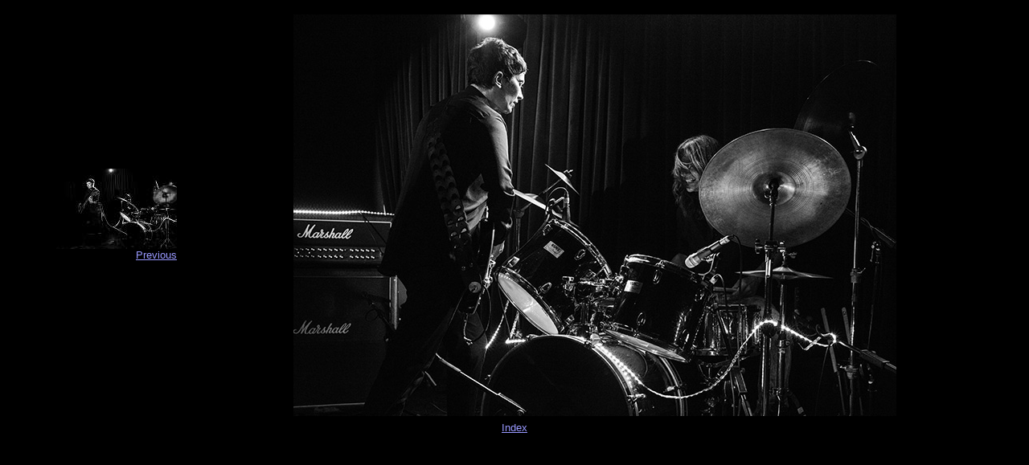

--- FILE ---
content_type: text/html
request_url: http://www.wildblanket.com/Bands/DeuxFurieuses/Nambucca/DSC_2072_jpg.html
body_size: 605
content:
<!DOCTYPE HTML PUBLIC "-//IETF//DTD HTML//EN">
<html>
<head><meta name="GENERATOR" content="ThumbsPlus - Cerious Software, Inc."><meta name="keywords" content="ThumbsPlus WebPageWizard">
<title>DSC_2072.jpg</title>
<meta http-equiv="Content-Type" content="text/html; charset=iso-8859-1">
<meta http-equiv="Content-Type"
content="text/html; charset=iso-8859-1">
</head>

<body bgcolor="#000000" text="#ffffff" link="#9999FF" vlink="#CC99FF">
<table width="100%" border="0">
  <tr align="center"> 
    <td><font face="Arial, Helvetica, sans-serif"> </font> </td>
  </tr>
  <tr align="center"> 
    <td> 
      <table width="100%" border="0">
        <tr> 
          <td align="right"><font face="Arial, Helvetica, sans-serif" size="-1"><a href="DSC_2068_jpg.html"><img src="tn_DSC_2068_jpg.jpg" border="0" width="150" height="100" /></a><br>
            <a href="DSC_2068_jpg.html">Previous</a></font></td>
          <td align="center"><img src="DSC_2072.jpg" alt="DSC_2072.jpg" border="0" width="750" height="500" />
</td>
          <td align="left"><font face="Arial, Helvetica, sans-serif" size="-1"><br>
            &nbsp;<!--Next--></font></td>
        </tr>
      </table>
    </td>
  </tr>
  <tr align="center"> 
    <td><font face="Arial, Helvetica, sans-serif" size="-1"><a href="Page.html">Index</a></font></td>
  </tr>
</table>
<p>&nbsp;</p>
</body>
</html>

